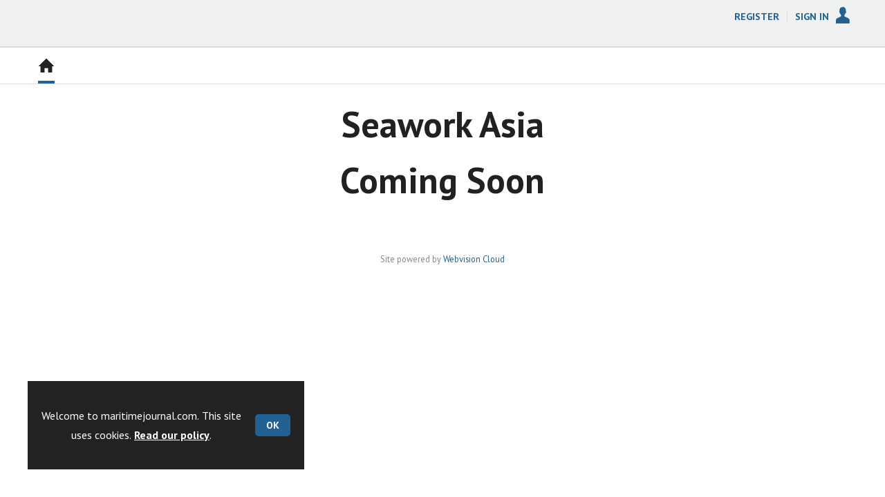

--- FILE ---
content_type: text/html; charset=utf-8
request_url: https://www.google.com/recaptcha/api2/aframe
body_size: 266
content:
<!DOCTYPE HTML><html><head><meta http-equiv="content-type" content="text/html; charset=UTF-8"></head><body><script nonce="Bt6VFvhMmcbx-a3Ho5Dk8g">/** Anti-fraud and anti-abuse applications only. See google.com/recaptcha */ try{var clients={'sodar':'https://pagead2.googlesyndication.com/pagead/sodar?'};window.addEventListener("message",function(a){try{if(a.source===window.parent){var b=JSON.parse(a.data);var c=clients[b['id']];if(c){var d=document.createElement('img');d.src=c+b['params']+'&rc='+(localStorage.getItem("rc::a")?sessionStorage.getItem("rc::b"):"");window.document.body.appendChild(d);sessionStorage.setItem("rc::e",parseInt(sessionStorage.getItem("rc::e")||0)+1);localStorage.setItem("rc::h",'1769096168929');}}}catch(b){}});window.parent.postMessage("_grecaptcha_ready", "*");}catch(b){}</script></body></html>

--- FILE ---
content_type: text/css
request_url: https://www.maritimejournal.com/Uploads/CSS/2//MicrositeTextSizeFix.css
body_size: 201
content:
.grid .gridLayout ul li .subSleeve {
	padding-bottom: 10px!important;
}
.grid .gridLayout ul li h2 {
	font-size: 1.15rem!important;
	line-height: 1.302rem!important;
}
.grid .spinLayout.thumb .sleeve h2
{
	font-size: 1rem !important;
}

--- FILE ---
content_type: text/plain; charset=utf-8
request_url: https://events.getsitectrl.com/api/v1/events
body_size: 557
content:
{"id":"66f9964ff7f4c3f9","user_id":"66f9964ff83d01ab","time":1769096167391,"token":"1769096167.85e66d4f8de96a6acffb9f482c597db6.e09185a783eab93b3b923f02b80a5937","geo":{"ip":"3.128.153.42","geopath":"147015:147763:220321:","geoname_id":4509177,"longitude":-83.0061,"latitude":39.9625,"postal_code":"43215","city":"Columbus","region":"Ohio","state_code":"OH","country":"United States","country_code":"US","timezone":"America/New_York"},"ua":{"platform":"Desktop","os":"Mac OS","os_family":"Mac OS X","os_version":"10.15.7","browser":"Other","browser_family":"ClaudeBot","browser_version":"1.0","device":"Spider","device_brand":"Spider","device_model":"Desktop"},"utm":{}}